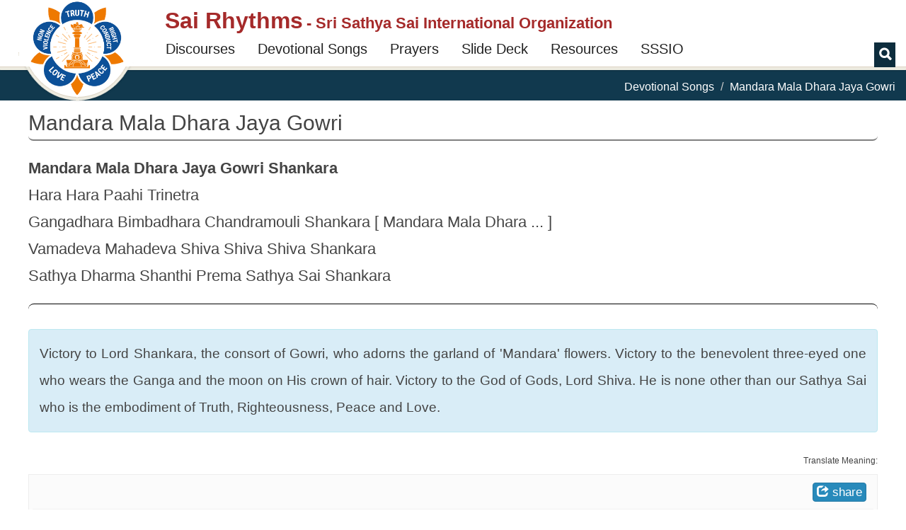

--- FILE ---
content_type: text/html; charset=utf-8
request_url: https://www.google.com/recaptcha/api2/anchor?ar=1&k=6Ld3ceoUAAAAANgVoqvXlgoQa22kwv5WsMslKDGI&co=aHR0cHM6Ly9zYWlyaHl0aG1zLm9yZzo0NDM.&hl=en&v=PoyoqOPhxBO7pBk68S4YbpHZ&theme=light&size=normal&anchor-ms=20000&execute-ms=30000&cb=rgx8d3f7kzta
body_size: 50330
content:
<!DOCTYPE HTML><html dir="ltr" lang="en"><head><meta http-equiv="Content-Type" content="text/html; charset=UTF-8">
<meta http-equiv="X-UA-Compatible" content="IE=edge">
<title>reCAPTCHA</title>
<style type="text/css">
/* cyrillic-ext */
@font-face {
  font-family: 'Roboto';
  font-style: normal;
  font-weight: 400;
  font-stretch: 100%;
  src: url(//fonts.gstatic.com/s/roboto/v48/KFO7CnqEu92Fr1ME7kSn66aGLdTylUAMa3GUBHMdazTgWw.woff2) format('woff2');
  unicode-range: U+0460-052F, U+1C80-1C8A, U+20B4, U+2DE0-2DFF, U+A640-A69F, U+FE2E-FE2F;
}
/* cyrillic */
@font-face {
  font-family: 'Roboto';
  font-style: normal;
  font-weight: 400;
  font-stretch: 100%;
  src: url(//fonts.gstatic.com/s/roboto/v48/KFO7CnqEu92Fr1ME7kSn66aGLdTylUAMa3iUBHMdazTgWw.woff2) format('woff2');
  unicode-range: U+0301, U+0400-045F, U+0490-0491, U+04B0-04B1, U+2116;
}
/* greek-ext */
@font-face {
  font-family: 'Roboto';
  font-style: normal;
  font-weight: 400;
  font-stretch: 100%;
  src: url(//fonts.gstatic.com/s/roboto/v48/KFO7CnqEu92Fr1ME7kSn66aGLdTylUAMa3CUBHMdazTgWw.woff2) format('woff2');
  unicode-range: U+1F00-1FFF;
}
/* greek */
@font-face {
  font-family: 'Roboto';
  font-style: normal;
  font-weight: 400;
  font-stretch: 100%;
  src: url(//fonts.gstatic.com/s/roboto/v48/KFO7CnqEu92Fr1ME7kSn66aGLdTylUAMa3-UBHMdazTgWw.woff2) format('woff2');
  unicode-range: U+0370-0377, U+037A-037F, U+0384-038A, U+038C, U+038E-03A1, U+03A3-03FF;
}
/* math */
@font-face {
  font-family: 'Roboto';
  font-style: normal;
  font-weight: 400;
  font-stretch: 100%;
  src: url(//fonts.gstatic.com/s/roboto/v48/KFO7CnqEu92Fr1ME7kSn66aGLdTylUAMawCUBHMdazTgWw.woff2) format('woff2');
  unicode-range: U+0302-0303, U+0305, U+0307-0308, U+0310, U+0312, U+0315, U+031A, U+0326-0327, U+032C, U+032F-0330, U+0332-0333, U+0338, U+033A, U+0346, U+034D, U+0391-03A1, U+03A3-03A9, U+03B1-03C9, U+03D1, U+03D5-03D6, U+03F0-03F1, U+03F4-03F5, U+2016-2017, U+2034-2038, U+203C, U+2040, U+2043, U+2047, U+2050, U+2057, U+205F, U+2070-2071, U+2074-208E, U+2090-209C, U+20D0-20DC, U+20E1, U+20E5-20EF, U+2100-2112, U+2114-2115, U+2117-2121, U+2123-214F, U+2190, U+2192, U+2194-21AE, U+21B0-21E5, U+21F1-21F2, U+21F4-2211, U+2213-2214, U+2216-22FF, U+2308-230B, U+2310, U+2319, U+231C-2321, U+2336-237A, U+237C, U+2395, U+239B-23B7, U+23D0, U+23DC-23E1, U+2474-2475, U+25AF, U+25B3, U+25B7, U+25BD, U+25C1, U+25CA, U+25CC, U+25FB, U+266D-266F, U+27C0-27FF, U+2900-2AFF, U+2B0E-2B11, U+2B30-2B4C, U+2BFE, U+3030, U+FF5B, U+FF5D, U+1D400-1D7FF, U+1EE00-1EEFF;
}
/* symbols */
@font-face {
  font-family: 'Roboto';
  font-style: normal;
  font-weight: 400;
  font-stretch: 100%;
  src: url(//fonts.gstatic.com/s/roboto/v48/KFO7CnqEu92Fr1ME7kSn66aGLdTylUAMaxKUBHMdazTgWw.woff2) format('woff2');
  unicode-range: U+0001-000C, U+000E-001F, U+007F-009F, U+20DD-20E0, U+20E2-20E4, U+2150-218F, U+2190, U+2192, U+2194-2199, U+21AF, U+21E6-21F0, U+21F3, U+2218-2219, U+2299, U+22C4-22C6, U+2300-243F, U+2440-244A, U+2460-24FF, U+25A0-27BF, U+2800-28FF, U+2921-2922, U+2981, U+29BF, U+29EB, U+2B00-2BFF, U+4DC0-4DFF, U+FFF9-FFFB, U+10140-1018E, U+10190-1019C, U+101A0, U+101D0-101FD, U+102E0-102FB, U+10E60-10E7E, U+1D2C0-1D2D3, U+1D2E0-1D37F, U+1F000-1F0FF, U+1F100-1F1AD, U+1F1E6-1F1FF, U+1F30D-1F30F, U+1F315, U+1F31C, U+1F31E, U+1F320-1F32C, U+1F336, U+1F378, U+1F37D, U+1F382, U+1F393-1F39F, U+1F3A7-1F3A8, U+1F3AC-1F3AF, U+1F3C2, U+1F3C4-1F3C6, U+1F3CA-1F3CE, U+1F3D4-1F3E0, U+1F3ED, U+1F3F1-1F3F3, U+1F3F5-1F3F7, U+1F408, U+1F415, U+1F41F, U+1F426, U+1F43F, U+1F441-1F442, U+1F444, U+1F446-1F449, U+1F44C-1F44E, U+1F453, U+1F46A, U+1F47D, U+1F4A3, U+1F4B0, U+1F4B3, U+1F4B9, U+1F4BB, U+1F4BF, U+1F4C8-1F4CB, U+1F4D6, U+1F4DA, U+1F4DF, U+1F4E3-1F4E6, U+1F4EA-1F4ED, U+1F4F7, U+1F4F9-1F4FB, U+1F4FD-1F4FE, U+1F503, U+1F507-1F50B, U+1F50D, U+1F512-1F513, U+1F53E-1F54A, U+1F54F-1F5FA, U+1F610, U+1F650-1F67F, U+1F687, U+1F68D, U+1F691, U+1F694, U+1F698, U+1F6AD, U+1F6B2, U+1F6B9-1F6BA, U+1F6BC, U+1F6C6-1F6CF, U+1F6D3-1F6D7, U+1F6E0-1F6EA, U+1F6F0-1F6F3, U+1F6F7-1F6FC, U+1F700-1F7FF, U+1F800-1F80B, U+1F810-1F847, U+1F850-1F859, U+1F860-1F887, U+1F890-1F8AD, U+1F8B0-1F8BB, U+1F8C0-1F8C1, U+1F900-1F90B, U+1F93B, U+1F946, U+1F984, U+1F996, U+1F9E9, U+1FA00-1FA6F, U+1FA70-1FA7C, U+1FA80-1FA89, U+1FA8F-1FAC6, U+1FACE-1FADC, U+1FADF-1FAE9, U+1FAF0-1FAF8, U+1FB00-1FBFF;
}
/* vietnamese */
@font-face {
  font-family: 'Roboto';
  font-style: normal;
  font-weight: 400;
  font-stretch: 100%;
  src: url(//fonts.gstatic.com/s/roboto/v48/KFO7CnqEu92Fr1ME7kSn66aGLdTylUAMa3OUBHMdazTgWw.woff2) format('woff2');
  unicode-range: U+0102-0103, U+0110-0111, U+0128-0129, U+0168-0169, U+01A0-01A1, U+01AF-01B0, U+0300-0301, U+0303-0304, U+0308-0309, U+0323, U+0329, U+1EA0-1EF9, U+20AB;
}
/* latin-ext */
@font-face {
  font-family: 'Roboto';
  font-style: normal;
  font-weight: 400;
  font-stretch: 100%;
  src: url(//fonts.gstatic.com/s/roboto/v48/KFO7CnqEu92Fr1ME7kSn66aGLdTylUAMa3KUBHMdazTgWw.woff2) format('woff2');
  unicode-range: U+0100-02BA, U+02BD-02C5, U+02C7-02CC, U+02CE-02D7, U+02DD-02FF, U+0304, U+0308, U+0329, U+1D00-1DBF, U+1E00-1E9F, U+1EF2-1EFF, U+2020, U+20A0-20AB, U+20AD-20C0, U+2113, U+2C60-2C7F, U+A720-A7FF;
}
/* latin */
@font-face {
  font-family: 'Roboto';
  font-style: normal;
  font-weight: 400;
  font-stretch: 100%;
  src: url(//fonts.gstatic.com/s/roboto/v48/KFO7CnqEu92Fr1ME7kSn66aGLdTylUAMa3yUBHMdazQ.woff2) format('woff2');
  unicode-range: U+0000-00FF, U+0131, U+0152-0153, U+02BB-02BC, U+02C6, U+02DA, U+02DC, U+0304, U+0308, U+0329, U+2000-206F, U+20AC, U+2122, U+2191, U+2193, U+2212, U+2215, U+FEFF, U+FFFD;
}
/* cyrillic-ext */
@font-face {
  font-family: 'Roboto';
  font-style: normal;
  font-weight: 500;
  font-stretch: 100%;
  src: url(//fonts.gstatic.com/s/roboto/v48/KFO7CnqEu92Fr1ME7kSn66aGLdTylUAMa3GUBHMdazTgWw.woff2) format('woff2');
  unicode-range: U+0460-052F, U+1C80-1C8A, U+20B4, U+2DE0-2DFF, U+A640-A69F, U+FE2E-FE2F;
}
/* cyrillic */
@font-face {
  font-family: 'Roboto';
  font-style: normal;
  font-weight: 500;
  font-stretch: 100%;
  src: url(//fonts.gstatic.com/s/roboto/v48/KFO7CnqEu92Fr1ME7kSn66aGLdTylUAMa3iUBHMdazTgWw.woff2) format('woff2');
  unicode-range: U+0301, U+0400-045F, U+0490-0491, U+04B0-04B1, U+2116;
}
/* greek-ext */
@font-face {
  font-family: 'Roboto';
  font-style: normal;
  font-weight: 500;
  font-stretch: 100%;
  src: url(//fonts.gstatic.com/s/roboto/v48/KFO7CnqEu92Fr1ME7kSn66aGLdTylUAMa3CUBHMdazTgWw.woff2) format('woff2');
  unicode-range: U+1F00-1FFF;
}
/* greek */
@font-face {
  font-family: 'Roboto';
  font-style: normal;
  font-weight: 500;
  font-stretch: 100%;
  src: url(//fonts.gstatic.com/s/roboto/v48/KFO7CnqEu92Fr1ME7kSn66aGLdTylUAMa3-UBHMdazTgWw.woff2) format('woff2');
  unicode-range: U+0370-0377, U+037A-037F, U+0384-038A, U+038C, U+038E-03A1, U+03A3-03FF;
}
/* math */
@font-face {
  font-family: 'Roboto';
  font-style: normal;
  font-weight: 500;
  font-stretch: 100%;
  src: url(//fonts.gstatic.com/s/roboto/v48/KFO7CnqEu92Fr1ME7kSn66aGLdTylUAMawCUBHMdazTgWw.woff2) format('woff2');
  unicode-range: U+0302-0303, U+0305, U+0307-0308, U+0310, U+0312, U+0315, U+031A, U+0326-0327, U+032C, U+032F-0330, U+0332-0333, U+0338, U+033A, U+0346, U+034D, U+0391-03A1, U+03A3-03A9, U+03B1-03C9, U+03D1, U+03D5-03D6, U+03F0-03F1, U+03F4-03F5, U+2016-2017, U+2034-2038, U+203C, U+2040, U+2043, U+2047, U+2050, U+2057, U+205F, U+2070-2071, U+2074-208E, U+2090-209C, U+20D0-20DC, U+20E1, U+20E5-20EF, U+2100-2112, U+2114-2115, U+2117-2121, U+2123-214F, U+2190, U+2192, U+2194-21AE, U+21B0-21E5, U+21F1-21F2, U+21F4-2211, U+2213-2214, U+2216-22FF, U+2308-230B, U+2310, U+2319, U+231C-2321, U+2336-237A, U+237C, U+2395, U+239B-23B7, U+23D0, U+23DC-23E1, U+2474-2475, U+25AF, U+25B3, U+25B7, U+25BD, U+25C1, U+25CA, U+25CC, U+25FB, U+266D-266F, U+27C0-27FF, U+2900-2AFF, U+2B0E-2B11, U+2B30-2B4C, U+2BFE, U+3030, U+FF5B, U+FF5D, U+1D400-1D7FF, U+1EE00-1EEFF;
}
/* symbols */
@font-face {
  font-family: 'Roboto';
  font-style: normal;
  font-weight: 500;
  font-stretch: 100%;
  src: url(//fonts.gstatic.com/s/roboto/v48/KFO7CnqEu92Fr1ME7kSn66aGLdTylUAMaxKUBHMdazTgWw.woff2) format('woff2');
  unicode-range: U+0001-000C, U+000E-001F, U+007F-009F, U+20DD-20E0, U+20E2-20E4, U+2150-218F, U+2190, U+2192, U+2194-2199, U+21AF, U+21E6-21F0, U+21F3, U+2218-2219, U+2299, U+22C4-22C6, U+2300-243F, U+2440-244A, U+2460-24FF, U+25A0-27BF, U+2800-28FF, U+2921-2922, U+2981, U+29BF, U+29EB, U+2B00-2BFF, U+4DC0-4DFF, U+FFF9-FFFB, U+10140-1018E, U+10190-1019C, U+101A0, U+101D0-101FD, U+102E0-102FB, U+10E60-10E7E, U+1D2C0-1D2D3, U+1D2E0-1D37F, U+1F000-1F0FF, U+1F100-1F1AD, U+1F1E6-1F1FF, U+1F30D-1F30F, U+1F315, U+1F31C, U+1F31E, U+1F320-1F32C, U+1F336, U+1F378, U+1F37D, U+1F382, U+1F393-1F39F, U+1F3A7-1F3A8, U+1F3AC-1F3AF, U+1F3C2, U+1F3C4-1F3C6, U+1F3CA-1F3CE, U+1F3D4-1F3E0, U+1F3ED, U+1F3F1-1F3F3, U+1F3F5-1F3F7, U+1F408, U+1F415, U+1F41F, U+1F426, U+1F43F, U+1F441-1F442, U+1F444, U+1F446-1F449, U+1F44C-1F44E, U+1F453, U+1F46A, U+1F47D, U+1F4A3, U+1F4B0, U+1F4B3, U+1F4B9, U+1F4BB, U+1F4BF, U+1F4C8-1F4CB, U+1F4D6, U+1F4DA, U+1F4DF, U+1F4E3-1F4E6, U+1F4EA-1F4ED, U+1F4F7, U+1F4F9-1F4FB, U+1F4FD-1F4FE, U+1F503, U+1F507-1F50B, U+1F50D, U+1F512-1F513, U+1F53E-1F54A, U+1F54F-1F5FA, U+1F610, U+1F650-1F67F, U+1F687, U+1F68D, U+1F691, U+1F694, U+1F698, U+1F6AD, U+1F6B2, U+1F6B9-1F6BA, U+1F6BC, U+1F6C6-1F6CF, U+1F6D3-1F6D7, U+1F6E0-1F6EA, U+1F6F0-1F6F3, U+1F6F7-1F6FC, U+1F700-1F7FF, U+1F800-1F80B, U+1F810-1F847, U+1F850-1F859, U+1F860-1F887, U+1F890-1F8AD, U+1F8B0-1F8BB, U+1F8C0-1F8C1, U+1F900-1F90B, U+1F93B, U+1F946, U+1F984, U+1F996, U+1F9E9, U+1FA00-1FA6F, U+1FA70-1FA7C, U+1FA80-1FA89, U+1FA8F-1FAC6, U+1FACE-1FADC, U+1FADF-1FAE9, U+1FAF0-1FAF8, U+1FB00-1FBFF;
}
/* vietnamese */
@font-face {
  font-family: 'Roboto';
  font-style: normal;
  font-weight: 500;
  font-stretch: 100%;
  src: url(//fonts.gstatic.com/s/roboto/v48/KFO7CnqEu92Fr1ME7kSn66aGLdTylUAMa3OUBHMdazTgWw.woff2) format('woff2');
  unicode-range: U+0102-0103, U+0110-0111, U+0128-0129, U+0168-0169, U+01A0-01A1, U+01AF-01B0, U+0300-0301, U+0303-0304, U+0308-0309, U+0323, U+0329, U+1EA0-1EF9, U+20AB;
}
/* latin-ext */
@font-face {
  font-family: 'Roboto';
  font-style: normal;
  font-weight: 500;
  font-stretch: 100%;
  src: url(//fonts.gstatic.com/s/roboto/v48/KFO7CnqEu92Fr1ME7kSn66aGLdTylUAMa3KUBHMdazTgWw.woff2) format('woff2');
  unicode-range: U+0100-02BA, U+02BD-02C5, U+02C7-02CC, U+02CE-02D7, U+02DD-02FF, U+0304, U+0308, U+0329, U+1D00-1DBF, U+1E00-1E9F, U+1EF2-1EFF, U+2020, U+20A0-20AB, U+20AD-20C0, U+2113, U+2C60-2C7F, U+A720-A7FF;
}
/* latin */
@font-face {
  font-family: 'Roboto';
  font-style: normal;
  font-weight: 500;
  font-stretch: 100%;
  src: url(//fonts.gstatic.com/s/roboto/v48/KFO7CnqEu92Fr1ME7kSn66aGLdTylUAMa3yUBHMdazQ.woff2) format('woff2');
  unicode-range: U+0000-00FF, U+0131, U+0152-0153, U+02BB-02BC, U+02C6, U+02DA, U+02DC, U+0304, U+0308, U+0329, U+2000-206F, U+20AC, U+2122, U+2191, U+2193, U+2212, U+2215, U+FEFF, U+FFFD;
}
/* cyrillic-ext */
@font-face {
  font-family: 'Roboto';
  font-style: normal;
  font-weight: 900;
  font-stretch: 100%;
  src: url(//fonts.gstatic.com/s/roboto/v48/KFO7CnqEu92Fr1ME7kSn66aGLdTylUAMa3GUBHMdazTgWw.woff2) format('woff2');
  unicode-range: U+0460-052F, U+1C80-1C8A, U+20B4, U+2DE0-2DFF, U+A640-A69F, U+FE2E-FE2F;
}
/* cyrillic */
@font-face {
  font-family: 'Roboto';
  font-style: normal;
  font-weight: 900;
  font-stretch: 100%;
  src: url(//fonts.gstatic.com/s/roboto/v48/KFO7CnqEu92Fr1ME7kSn66aGLdTylUAMa3iUBHMdazTgWw.woff2) format('woff2');
  unicode-range: U+0301, U+0400-045F, U+0490-0491, U+04B0-04B1, U+2116;
}
/* greek-ext */
@font-face {
  font-family: 'Roboto';
  font-style: normal;
  font-weight: 900;
  font-stretch: 100%;
  src: url(//fonts.gstatic.com/s/roboto/v48/KFO7CnqEu92Fr1ME7kSn66aGLdTylUAMa3CUBHMdazTgWw.woff2) format('woff2');
  unicode-range: U+1F00-1FFF;
}
/* greek */
@font-face {
  font-family: 'Roboto';
  font-style: normal;
  font-weight: 900;
  font-stretch: 100%;
  src: url(//fonts.gstatic.com/s/roboto/v48/KFO7CnqEu92Fr1ME7kSn66aGLdTylUAMa3-UBHMdazTgWw.woff2) format('woff2');
  unicode-range: U+0370-0377, U+037A-037F, U+0384-038A, U+038C, U+038E-03A1, U+03A3-03FF;
}
/* math */
@font-face {
  font-family: 'Roboto';
  font-style: normal;
  font-weight: 900;
  font-stretch: 100%;
  src: url(//fonts.gstatic.com/s/roboto/v48/KFO7CnqEu92Fr1ME7kSn66aGLdTylUAMawCUBHMdazTgWw.woff2) format('woff2');
  unicode-range: U+0302-0303, U+0305, U+0307-0308, U+0310, U+0312, U+0315, U+031A, U+0326-0327, U+032C, U+032F-0330, U+0332-0333, U+0338, U+033A, U+0346, U+034D, U+0391-03A1, U+03A3-03A9, U+03B1-03C9, U+03D1, U+03D5-03D6, U+03F0-03F1, U+03F4-03F5, U+2016-2017, U+2034-2038, U+203C, U+2040, U+2043, U+2047, U+2050, U+2057, U+205F, U+2070-2071, U+2074-208E, U+2090-209C, U+20D0-20DC, U+20E1, U+20E5-20EF, U+2100-2112, U+2114-2115, U+2117-2121, U+2123-214F, U+2190, U+2192, U+2194-21AE, U+21B0-21E5, U+21F1-21F2, U+21F4-2211, U+2213-2214, U+2216-22FF, U+2308-230B, U+2310, U+2319, U+231C-2321, U+2336-237A, U+237C, U+2395, U+239B-23B7, U+23D0, U+23DC-23E1, U+2474-2475, U+25AF, U+25B3, U+25B7, U+25BD, U+25C1, U+25CA, U+25CC, U+25FB, U+266D-266F, U+27C0-27FF, U+2900-2AFF, U+2B0E-2B11, U+2B30-2B4C, U+2BFE, U+3030, U+FF5B, U+FF5D, U+1D400-1D7FF, U+1EE00-1EEFF;
}
/* symbols */
@font-face {
  font-family: 'Roboto';
  font-style: normal;
  font-weight: 900;
  font-stretch: 100%;
  src: url(//fonts.gstatic.com/s/roboto/v48/KFO7CnqEu92Fr1ME7kSn66aGLdTylUAMaxKUBHMdazTgWw.woff2) format('woff2');
  unicode-range: U+0001-000C, U+000E-001F, U+007F-009F, U+20DD-20E0, U+20E2-20E4, U+2150-218F, U+2190, U+2192, U+2194-2199, U+21AF, U+21E6-21F0, U+21F3, U+2218-2219, U+2299, U+22C4-22C6, U+2300-243F, U+2440-244A, U+2460-24FF, U+25A0-27BF, U+2800-28FF, U+2921-2922, U+2981, U+29BF, U+29EB, U+2B00-2BFF, U+4DC0-4DFF, U+FFF9-FFFB, U+10140-1018E, U+10190-1019C, U+101A0, U+101D0-101FD, U+102E0-102FB, U+10E60-10E7E, U+1D2C0-1D2D3, U+1D2E0-1D37F, U+1F000-1F0FF, U+1F100-1F1AD, U+1F1E6-1F1FF, U+1F30D-1F30F, U+1F315, U+1F31C, U+1F31E, U+1F320-1F32C, U+1F336, U+1F378, U+1F37D, U+1F382, U+1F393-1F39F, U+1F3A7-1F3A8, U+1F3AC-1F3AF, U+1F3C2, U+1F3C4-1F3C6, U+1F3CA-1F3CE, U+1F3D4-1F3E0, U+1F3ED, U+1F3F1-1F3F3, U+1F3F5-1F3F7, U+1F408, U+1F415, U+1F41F, U+1F426, U+1F43F, U+1F441-1F442, U+1F444, U+1F446-1F449, U+1F44C-1F44E, U+1F453, U+1F46A, U+1F47D, U+1F4A3, U+1F4B0, U+1F4B3, U+1F4B9, U+1F4BB, U+1F4BF, U+1F4C8-1F4CB, U+1F4D6, U+1F4DA, U+1F4DF, U+1F4E3-1F4E6, U+1F4EA-1F4ED, U+1F4F7, U+1F4F9-1F4FB, U+1F4FD-1F4FE, U+1F503, U+1F507-1F50B, U+1F50D, U+1F512-1F513, U+1F53E-1F54A, U+1F54F-1F5FA, U+1F610, U+1F650-1F67F, U+1F687, U+1F68D, U+1F691, U+1F694, U+1F698, U+1F6AD, U+1F6B2, U+1F6B9-1F6BA, U+1F6BC, U+1F6C6-1F6CF, U+1F6D3-1F6D7, U+1F6E0-1F6EA, U+1F6F0-1F6F3, U+1F6F7-1F6FC, U+1F700-1F7FF, U+1F800-1F80B, U+1F810-1F847, U+1F850-1F859, U+1F860-1F887, U+1F890-1F8AD, U+1F8B0-1F8BB, U+1F8C0-1F8C1, U+1F900-1F90B, U+1F93B, U+1F946, U+1F984, U+1F996, U+1F9E9, U+1FA00-1FA6F, U+1FA70-1FA7C, U+1FA80-1FA89, U+1FA8F-1FAC6, U+1FACE-1FADC, U+1FADF-1FAE9, U+1FAF0-1FAF8, U+1FB00-1FBFF;
}
/* vietnamese */
@font-face {
  font-family: 'Roboto';
  font-style: normal;
  font-weight: 900;
  font-stretch: 100%;
  src: url(//fonts.gstatic.com/s/roboto/v48/KFO7CnqEu92Fr1ME7kSn66aGLdTylUAMa3OUBHMdazTgWw.woff2) format('woff2');
  unicode-range: U+0102-0103, U+0110-0111, U+0128-0129, U+0168-0169, U+01A0-01A1, U+01AF-01B0, U+0300-0301, U+0303-0304, U+0308-0309, U+0323, U+0329, U+1EA0-1EF9, U+20AB;
}
/* latin-ext */
@font-face {
  font-family: 'Roboto';
  font-style: normal;
  font-weight: 900;
  font-stretch: 100%;
  src: url(//fonts.gstatic.com/s/roboto/v48/KFO7CnqEu92Fr1ME7kSn66aGLdTylUAMa3KUBHMdazTgWw.woff2) format('woff2');
  unicode-range: U+0100-02BA, U+02BD-02C5, U+02C7-02CC, U+02CE-02D7, U+02DD-02FF, U+0304, U+0308, U+0329, U+1D00-1DBF, U+1E00-1E9F, U+1EF2-1EFF, U+2020, U+20A0-20AB, U+20AD-20C0, U+2113, U+2C60-2C7F, U+A720-A7FF;
}
/* latin */
@font-face {
  font-family: 'Roboto';
  font-style: normal;
  font-weight: 900;
  font-stretch: 100%;
  src: url(//fonts.gstatic.com/s/roboto/v48/KFO7CnqEu92Fr1ME7kSn66aGLdTylUAMa3yUBHMdazQ.woff2) format('woff2');
  unicode-range: U+0000-00FF, U+0131, U+0152-0153, U+02BB-02BC, U+02C6, U+02DA, U+02DC, U+0304, U+0308, U+0329, U+2000-206F, U+20AC, U+2122, U+2191, U+2193, U+2212, U+2215, U+FEFF, U+FFFD;
}

</style>
<link rel="stylesheet" type="text/css" href="https://www.gstatic.com/recaptcha/releases/PoyoqOPhxBO7pBk68S4YbpHZ/styles__ltr.css">
<script nonce="y8yX4WHS69ZGUzrdur9zkw" type="text/javascript">window['__recaptcha_api'] = 'https://www.google.com/recaptcha/api2/';</script>
<script type="text/javascript" src="https://www.gstatic.com/recaptcha/releases/PoyoqOPhxBO7pBk68S4YbpHZ/recaptcha__en.js" nonce="y8yX4WHS69ZGUzrdur9zkw">
      
    </script></head>
<body><div id="rc-anchor-alert" class="rc-anchor-alert"></div>
<input type="hidden" id="recaptcha-token" value="[base64]">
<script type="text/javascript" nonce="y8yX4WHS69ZGUzrdur9zkw">
      recaptcha.anchor.Main.init("[\x22ainput\x22,[\x22bgdata\x22,\x22\x22,\[base64]/[base64]/[base64]/KE4oMTI0LHYsdi5HKSxMWihsLHYpKTpOKDEyNCx2LGwpLFYpLHYpLFQpKSxGKDE3MSx2KX0scjc9ZnVuY3Rpb24obCl7cmV0dXJuIGx9LEM9ZnVuY3Rpb24obCxWLHYpe04odixsLFYpLFZbYWtdPTI3OTZ9LG49ZnVuY3Rpb24obCxWKXtWLlg9KChWLlg/[base64]/[base64]/[base64]/[base64]/[base64]/[base64]/[base64]/[base64]/[base64]/[base64]/[base64]\\u003d\x22,\[base64]\\u003d\x22,\x22w6A5LcOhTW8RwoXCgMKjw7pJwollwqfCm8K8UcO/[base64]/CtHPCisKdw7fDmMKNOFzDvn/ClWnDvsK8EsO6bFpIQmEJwofChglfw67DkMOofcOhw4jDiFdsw4F9bcK3wpMAIjxoATLCq1jCi11jfcOZw7Z0fsO0wp4gfzbCjWM0w47DusKGG8KHS8KZDcOtwobCicKBw7VQwpB/c8OveHLDr1Nkw5vDmS/DogIyw5wJL8Ojwo9swo/DvcO6wq5WawYGwpvCusOeY1fCicKXT8K0w5giw5IzN8OaFcOwIsKww6wWfMO2AA3CpGMPeX47w5TDnV4dwqrDhMKuc8KFeMOJwrXDsMOeH23Dm8OQEmc5w6/CssO2PcKhCW/DgMKgdTPCr8KlwoJ9w4JmwrvDn8KDeFNpJMOdaEHCtExVHcKRIyrCs8KGwoFIez3CoH/CqnbCnz7Dqj4dw5BEw4XCi2rCvQJmeMOAcx4Zw73CpMK9IEzClgPCm8OMw7A4wrUPw7ojQhbClALCtMKdw6JzwqM6ZVY2w5ASCMOxU8O5a8OCwrBgw7/DkzEww6zDgcKxSBLCpcK2w7RKwprCjsK1A8OwQFfCnQ3DgjHChWXCqRDDs3BWwrpswpPDpcOvw5YawrU3GsO8Fzthw4fCscO+w4LDrnJFw7EPw5zCpsOtw7lvZ2jCmMKNWcOmw6U8w6bCqcKnCsK/[base64]/[base64]/Ct0pMMMOEaA0KIwAyw74tEsKmwoTDjzQZEVRrIsOOwoEuwqo0wrfCkMOrw64OcsOTRcOdG3bDr8OVw71aTMKXBC1LRsKADQHDpxghw5EeZsO/OsOEwrx/SBIjfMK6CDLDoB0rf3DCvFXCnxNBbcK6w5jCncKZUhI1wrcFwpBgw5R/[base64]/Dh8KSwp7CqhnDgcOAVsOqw6c8wqrDj8KUwojCmsKidsKfXGBRVMK4MiTDghTDuMKDEcO9wqbDssOMAQETwq/[base64]/w5fCgTkwwqTDpDTCrcKBwqkEYR7CuMK7Ly3DpcOZV0XCpiHCoHBjW8Kqw4nDlcKLwoV/PsKMY8KTwqs9w4rCpG1zf8OvesOHcC0aw5fDi1hmwqU7LMKedMONNWTDnHcFEsOgwq7CtBnChcOFb8OFT0kbO3oqw41TAhTDiE4Rw6DDpUnCsXNuNQPDjCrDhMOvw7sfw7DDgsKDAcONbglCcsONwqAGJG/DrcKfAcOQwoHCogdjIcOmw5kWW8Kdw5A0XiN7wp9hw5zDhWx9fsOBw5DDlMO9EcKAw7tEwoZCwpxSw5VUEgktwqLCq8O3eAnCjToVfsOLOMOJEsK3w7IiKhLDr8Oaw6rCiMKMw57DqgDDoz3DrxHDmkTChCDCq8O4wqfDjEDCt09jT8KVwoDCgjTChm/DgGsOw4UuwrnDi8K0w4HDgSkEb8OAw4jCm8K5c8Odwq/DsMKqw6LCvRp/w6Vnwokww5tywqPCiDNGw69ZLnbDocOuIRjDlkLDkMO1EsOgw5p1w6w0AcOcwp/DqsODIUjClhIQJgnDpzR8wpIQw67DnXYhLmLCrXYiJsKBZn5Jw7tyESxawqfDl8KgLhV5wqlEwpsRw793ZMK0XsOZw4bDn8KcwpbCg8OVw4dlwrnCoTt2wq/DkxnCmcKKeB3CtHTCr8OAIMOyeBw7w6pXw5IVdjDClTpew5s3w4l6WVAQUMK+CMOYasOAGsKmw4oxw4/CnMOnDEzCiiBBwpANIsKJw7XDsHlOfmnDkDnDiGdXw6jCozoHQ8O3ZxzCrG/Cijp0RxXDgMOKw6p/VcKwY8KCwqdlw7s7wrgjBEd0wqDDkMKdwrjCkixnwp3DsWkqHBlaB8O+wo/CojrCjmgQwqDDtTMxa2IIFsOhGFHCj8OEwp/[base64]/ClcKww6lpbSvDuMOHAsO+QGbDuMKMw53ChGw1wonDl3obwqzClQUIwr3CtsKNwoZWwqFGwrXDq8KZGcODwpnDgnR8wpU/w6x3w4bCqcO+w6MLw4wwLcOON3/DtU/DmsO2w5g4w50dwqcWwooOfFkAUMKVR8K7w4Y3HhzCtCnDu8OLEHUtIMOtAnZnwpg0wr/[base64]/[base64]/[base64]/Dkh9RCD8IVsKcw43DncOnIcKSw71MwrwZDSgfwpzCu3Baw7jCqyppw5nCsU9dw7MOw5TDsVYQwp8twrfCjsKhSi/DjjxVOsObScKjw57CqMOuVC06GsOHw7jCjj3Dg8K4w63DlsOcJMKpERBHTD4hwp3Cl1dAwpzDrcKQwoM5wpEtw6LChBvCrcO3QMK1wpF+Ri8lDcKvwqsJwoLDt8O1w5M7UcK/JcOdGWrCs8K4wq/[base64]/[base64]/DqsOTw4nDjHAZQMO3wq9MZGECworCl8OhwqHDpMO6w6bChMKkw5fDsMKjSSlFwrbCiCldDRPDhMOoI8O7wp3DscOfw6FEw6DCuMKpw7nCo8KQHSDCoTdwwoHCk0XCvXPDn8OMw6UKZ8KkeMK5CnrCtAdMw4/CuMOEwpxOw6XDtcK2wqPDt0MyBsOKw7jCt8KQw5BZd8ONcVfCgsOMAyzDk8KIW8Kef39nRlMCw4xvf35ydMOPWMKLw4PCqMKOw7gLdsKVVMKeEDxLMsKtw5PDrwbDp1/CqCvCpXdsRsKvecOMwoBgw5MmwpNsPjrCusKzdgfDiMKtesK4w7Niw6x8G8Ksw4TCs8OewqDDvyPDo8KKw4TCk8KmUlrDq347bcKQw4vDqMOuw4NXVltkJxDCrXp7wp3CnVM6woLCn8OHw4fCkcOhwoDDsE/DlcOYw7DDo27CsVjCo8KMCz9UwqJiVkrCjcOIw7PCm3/DqlrDksOjExJtwrgOw7g3bn0WaVZ5QyMEVsKnEcO+IsKZwqbCgTzCkcOuw7cFVDFzfVPCtlc9wqfCj8K2w6fCtXdTw5fDvQhZwpfCn19SwqYMT8KIwrdvGMKWw6gSYxkUw4nDlGh3C0cCf8KNw4RjQAYCHcKACxjDkMKzT3/CqcKHWMOvHlnDicKqw5t2B8K3w4hrwpjDgFVmw7rCtWDClXHDgsKMwoTCgnNMV8Oaw6oEZDnClsKDEkwZw7wICcOvSiREbsOnwoAveMKZw5vDjHPDtMK5wp82w50lKMOOw6h/eVkVAEJXw7ZhTk3DpCMDw6jDlcOUTnoTMcKqWMKLSQN/wrfCt0phEEp2W8KEw6rDlzIWw7Rgw7FlAWnDuVfCtsKqAcKhwpzCgMKDwpfDgsOOOS/CtcKrYwnCnMKrwotmwpHClMKTwoZwUMODwptNwrsAwp7DiCU0w6J0Y8KxwogXN8O4w7/CrMKHw4sZwqfDisOjTsKCw4lwwo/[base64]/Dtmwgc8O6wrjCjsOTw4HDusOfw4Fpw7HDpcKmwopQw7/Co8Oxw4TClcOJQTAbwp/CicOZw6nDhSIPFixCw77DhcOcRG/Dhn/[base64]/ClRzCvcOcw5cKwpkfw6LDkx0bC8Krw6/[base64]/DjXVnw4Yhwp8uw4zDjcOmwrHDksKmw4Q+NMKQw4zClDrCgMOhUUfCt1zCtMO6Ay7CmMKgeF/CvsOswrUZUzwFwonDmDMFU8OXCsOvwqXCn2DCj8KeV8KxwpfCmjgkNyfCt1/CuMKkwrdFwr/[base64]/cMKWOyBnwo4OwrFQDRLDpwUmw74Bw7lYw5HCjlPCqEhGw5HDkS8PIE/CpHJjwoHCgHPDhGPDlsKqQkg6w4vCn17ClhHDucO2w7zCjMKFw6xcwppfOWHDhktYw5PCu8KDBMKUwq/CtMKrwpcpBcKCPMKOwq1Yw6cJThcFaTvDtsOEw7vDkwTCo2TDkw7DtkE+eHEYcEXCmcO5d2QEwrbCosKCwrRLeMOZwoZkFSLCjHpxw5zDhcOnwqPDgAhcPiLCjl4mwpIBCcKfwq/[base64]/DowZCwq/[base64]/DklZWclbCmMKuwo/Ct0Few5Asw6fClFp7woXCuFTDosOmw4ZWw7vDj8ODwosnVcOdC8ObwovDvcK9wrM3C34ywolpw6XCqSzCjTAUWyELN1DCocKIUcOnw7l+FcOpbMKUUBFResO+chgFwoV6w4gdYMOpC8O/[base64]/[base64]/Dg8KJw7PDiBvDnX/Cn8O8D8KFw6U1UTN2wrocETECw5bCk8K8w6nDkcKawrTDhcKGwol9S8OVw6bCi8OQw54xQy3Ds2QUGVg3w6sEw4Z/[base64]/wpbCm8OaVgnCncKpe8OUw7BdwqTCu8KAwoh0M8KhT8KPw6EFw63CisO7QWDDg8KVw4DDj00GwrEzScKfwqpPcijDm8KISRxfw4TCtHBbwp7DuX7CrBHDgDzCsSR3wqDCuMKjwp/CqcKAwqYvWMOLS8OQTcK9Gk7CoMOkOip9wpHDlGRmw7srLzteEmciw4fCosOBwpXDgcKzwpJ0w5owSTkXwqhcdTXCu8Ocw43DpcK+w57DsA3CtH42woPCusOeHsOANiXDl2/DrUnCiMKCXjAnSk7Cv3PDssKJwrZubghKw7jDnxgYaUXCjUbDhxIncyPCosKOCcOzRDpSwpJ3OcKCw6M4eiAyYcOHw5TCvMKPKDJRw6jDmMKTPgAhVcO1DsKVfzjCiVAswpHDjMObwpUAEjHDoMKuK8KSQCfCiR/DlsOpRBBgRAfCnsKfw6sPwoJSZMK+D8Ouw7vClMKtQRgUwrZ3L8OpJsKSwq7Du0pabMKrwoVmRx8JUsKEw5nDhlbCkcKVw7/DhMOuw7nDuMKhd8KQaj0eYH3DsMKhw50QFcObw7bCpVDCnsOiw6PCoMKOw7DDkMKfw7HDr8KLwosJwpZDwpHCj8KnV2rDsMKECS9iw58mXTk1w5jDg1XCiGTDkMO/[base64]/CnSxtP8K0RMOgLgfDkETCvsOSwpPDjsK7wr7Dj8OtN3FewpopRAxMaMOmZgjCp8O5T8KqTcOYw5vChHTCmiQQw4dpw5x0wqLDq0J7EcOMworDkFZFw41gE8KswrrChsOvw7VxOsKpPQxMwqDDpcK/[base64]/wrBhPRDCjXYdw4vDggLCqcOtwqk1DVfCgD1CwoNGw60JacOPa8K/wpwfw6J4w4l4wrhRR2DDogXCrwHDgAZnw4PDt8OqYcOAw47CgMKhwrDDicKvwpzDh8Kdw5LDlMOMNEFRf0hcwqzCsk1kesKtNsO8IMKzwqQOwrrDjX15wokuwq5LwrZAT203w7RUX3gdMcK3AMO0E0Utw4XDqsOWw7zDhhIMVMOgfTvCtMOWScOEbk/DucOrwpg8F8ONQcKAw7Q0YcOyU8K2wqsaw59Fw7TDucO+woXCmR3CrMKvwpdcdMK5FsKvTMK/aGXDtMO0Ty9OXgUlw6NmwqvDtcKhwoQBwp/DikV3w5rCr8KDwpPDr8O/w6PCn8OxB8KqLMKacX4GC8OXFMKKLsKvwqYpwrYhEXw3X8OHw5AZIsK1w7nDs8O3wqYLMDDDpMOQIMO3w7/[base64]/CrcOxMAnCpcKWcE8Aw4Qaw5LDpE3Dn1PDlsKUw7QQFFzDsXHDoMKiY8OuUsOqS8OtTy7DiSB2wrd3WsOvPzRAZSRnwojCocKWCk7DhsObw6XDjsOgBFw3cS/[base64]/[base64]/[base64]/DgULDtSwiw7LCrHbDmMOtRMKawqxswrfDpsKYw6o+wqXCl8KZw69dw5dYwo/DlsOfw5rCgj3DmkjDn8O5dWTDj8KoIsOVwoLCvn7DtMKAwpdzcsKfw6ENBcOMdMKhwrg7LMKPw53Ci8OwQhTCj0nDsRwQwrsVc3NdKV7DmV3Cv8O6K39Qw4UOwpUow4XDn8OgwooCAsKowqlvwrIKw6rCmhHDlS7CtMK2wr/CrAzCqsO/w43Coy3Cn8KwecOnACjCoxjCtwfDtMOgInZ/wrXDjsKpw4p4YFBlwqPDrSTDmMKXX2fCn8OEw7LDpcKqw67Co8KNwo06wp3Ds23CtCvCjXTDk8KeazbDtsKVWcKtZMO4Tglow5LClXPDow0Pw7HCk8O2wodZPMKiL3FyIMKvw7McwpLCtMOuLMKiURRHwqHDlTLDklondDbDksOdwrU/w65Jwr3CpE3Ct8O7R8OkwroAFMO7BcK2w5DDpWowfsO4EErCijLCtjpwacKxw7HDnEpxRcKGw7pmEMOwekbCoMKsNMKGXsOEKnvCu8KiSMK/EHUJO1rDtsOWfMKAwpd7UHF4w6leXsOjw5DCtsK1JsKIwoBlRWnCqFbDgF1/EsKEFsKOwpbCtSnCtcKSGcO4W1vCg8OhWmY2PGPCnxXCicOGw5PDhRDDr2o4w5pZRTgGUVV0J8OoworDmEvDlGbDv8OZw7Ivwrhawrg7SMO1QsOTw7xNIz02YlHDsUsxZcOywqJdwqjCscONCMKJw4HCt8OiwpHDlsObPsKAw65+ZMOewp/[base64]/CgEEbwqA7HcKBAcO/w7zCgsO5wrhbBMKpwo40I8K9VSR+w5PCocOBwrXDkSgbQkl2b8KxwpjDqhpMw6Yxf8ODwolXE8KEw5nDv0pIwqZMwpZRw507wpnCshzClsK2HFjCh2vDkMKCDx/Cp8OtbDvCgsKxYRtTwozClGbDlMODc8KtQRPCo8K0w6HDqcKAw5/DkXIgXk53eMKqRndUwqRuYcOawrdwLnpLw63CuAMtGTx7w5zDusO/XMOSw7BPw7tYwoA7wpvDgHE6FA5vFSh0HTHDucOARTcpBlzDu2jDsxrDm8OMAFxVMngoY8KqwrjDg0QOBR43wpHCocOgPsOXw48HasKhEwYSEX3CicKMKg7CqRdpFMKmw5TCu8KOEcKbC8OjFxrDoMOywq/DhhnDnmVlYsKPwo7Dn8Oxw45pw6gBw6vCgGDDsBBRH8OrwqXCqcOVHRhsK8KVw6pvw7fDiW/Cl8O6RWEWwok3woliZcK4YDoTb8OiW8OPw73Cuy0wwpBBwqDDgkESwow9w6XDosK4f8KDw53CsDQzw6tTagMOw67CusKgw4PDjMKRDEbDhk3Cq8KtXgAeEnfDqMK2AsOQDBV6K1k8KWHCpcOLNlMeLG11wqTDrQ/[base64]/ccO5wqo6QXo4OMOQeMO+woHDvMK/w4/DnMKww4ZKwpPCisOCOsOIU8ONaBvDt8Ofwr8SwqsXwp8dWxvCtjzCrXVMLMKfDnbDrMOXL8K3HSvCgcOPNsK6XkbCscOKQyzDihLDrsOCGMKdKhHDpcOFfXEWLXtzAsKVJDUYwrlLecKbwr12w5bCtCM2wq/ClsOTwoPDqsKWPcK4Whw5IkkjcT/DgsOhPW1vAsKgRmfCr8KUw6XCtmoPwr/[base64]/[base64]/[base64]/[base64]/DqDpGFyfCkMOiScOSw4bClcOkwpcIG1PDhsKLw7bDjMKRJsKyFWnDr0NAw6Fxw6LCrMKQwpvCosKxUcK+w6xTwpQhwpLDpMOhOGF3ZihTwoBJw5sawr/CicOfw6DDtSLCvXfDh8KVUSTCisKOXcKUZMKUQcKeSi7Dp8OOwqAUwrbCpG1HNyTCp8KIw5ZpfcK1a0bCnVjCtCJ2woUhRClDwrJpV8OLGEjCowzClcODw5tYwrMDw5DCr13DtMKowpxBwqZNwq9PwpQ/ZyXCusKPw543QcKdcMO/wpl1dS9VKjAtAMK+w70UwoHDt3EQwp/[base64]/TDwtwrccZy0cw64KGcOsBxkDwrPDucKlwpURC8OIIcKlwoTCiMKDwo0iwqTDgMO/KcKEwonDm3/CtywbL8OAERHCjmfCu0YjZl7CkcKVw685w6BRWMO0YzXCmcODw4HDksOuZXzDtMOQwpxtwpB+Nmt2BcOHUghLwoLCiMOTbA4caH4GA8KwbMOYLQjCjDJqQsO4HsOEaH0Ywr/DoMKTQcKAw5pmaB3CuGFHWBnDhMONw73CvQbDmRzCoEnCsMOJSCNIS8ORQ3pLw448wofCmMK9DcOGP8O4BiVmwoDCm1swJcK8w7rClMKmOMK3w53ClMOMZWldFcOIEcKBwpnDpn7CksKpaTTDr8OGZWPCm8KYUipuwpx/woZ9woHCgl/[base64]/[base64]/Cg0FUw4LDvHTCnsOQPlcbXMOcwoPDnD5NZR7DvcOKEcKbwr3Dt3HDp8O1GcOxLUcSYcO3VMOWYgwuZsO6N8KawpfDnsOfwoPCuBUbw4Z/[base64]/DtsOhQglWw6HDuxzDuRvCmy5kOk9/CUfDqsOnEi8NwpbCjnLChGjCvcK/wqLDjcKwfzTDj1bCsDYyEFPDtgHDhz7Dv8K1JwnDtsO3w73CpHAow7thw4rDkQ/CtcKWNMOQw7rDhMO1wovChANPw7TDhjBjw7rCs8Oewo/CuXJOwrjCoVPCvMKqC8KKwrjCvQs1w759ZErCscKFwrwgwr16HUFjw67DnGlUwpJewrfDjyQoBBZPw6c+wpjCkFsww41Ow4/DkkbDgMO4OsORw4HClsKpWcO0wqshW8KhwpQ+woE2w53DqMOvKnECwrfCv8OHwqtPw6LCrSnCg8KOGgzCnwU/[base64]/[base64]/CmDDDnMKvw4XCt8OnccO6w6MzGsOOa8OTwpPCtE7CsT55ZcKIwpsSL3tvZj0ENsKeHXLDrcOewoQiwoUOw6djLhPDrR3Co8OfwovCqV4Yw6/Crnx0w5PDmQnDiQh9EDjDi8KGw53CsMK5wrh5w7HDjwvCgsOkw7fCrljCshXCjsOBQQlhOsOzwp5Dwo/DmkNUw7lLwqluH8Ovw4YUdwbCq8KTwoFnwo5UR8OaFMKxwqsXwrkAw6V5w6vCtiLDo8OSC1bDnSNIw5bDt8Opw5VGIhLDjsK4w6VSw5RVZiLDnUpaw4HCi1BYwqsVw7zCg0zDosKiLkI6wrUlw7k/b8Otwo9Cw7zDj8OxPQ0ALEwkR3UIUj/[base64]/T0skS11KY0rCoS3DuFnCj8K9wp3CsTPDksO2SsKkacOTCWsewpY1Qw0/w59PwpHChcOEw4VRTQTCpMOFwrPCqxjDi8OVwo8SfcKhw5xGP8OuX2XCuTtMwoNraHHCpSbCuTrDrcOAF8K/[base64]/DrsKZQsOAF3g/K8OUwpPDjC/DlMOcAsKmw5NjwoU3wrrDocOzw43DuH7DjcKGLsOrwrPCusKMM8KGwr04wr8Ow6hzS8Kzw59Xw69lM0nDsEvDmcODQMOIw73DrlPCjzFeaVfDl8Olw7fDkcKOw7bChMKMwoLDrzrCjX0/woxsw7bDssK2wqLDvMOVwo7DlQ7Dv8OfDH1nbDJow6bDpj/DicKzbcOaC8Olw5/Cm8OUGsK7wpjChFbDh8OGSsOJPDPDkHcbwqlTwqZjb8OIwqzCoR4LwrRNUxJ9wpzDkELDusKSVMOBw4nDnwIseg3DhhBLQVTDiFV6w6AMcMOCwopLVsODwqQRwq5jPsKUDMKDw4PDlMK1w4sDEH3Drk/CtWp4e3E1w5ojw5DCo8KCw7wSaMOcwpHCtQ3CmBTDm1rCmcKEwpJgw4/DncOKb8OZN8ONwrsjwqwTPhHCv8Kiwq/[base64]/CsMKXwozCtRvDkcKtwqERdMOowqx8LsKewpNyHMKwOsKNwpxRFcK/JcOtwr7DgGcdw6hawqUBwqIaBsOew7NUw4Y0wrZHwqXCkcOVwrlENyjDgsK3w65UVMOsw6gdwr9nw5vCinvDgUNLwo3CicOBwrJiw50xBsKyfsKAw4fCmw/CrVzDnDHDo8KxRcOtScKjIMOsHsOsw5Fzw7nCqMKyw47ChcO3w4PDlsO9cio3w4gpcMOsKifDgsKvSXrDq2RjVsK+SMKfdcK4wp8lw4wUw4xZw7loAmsqdhPCml0SwoHDi8K/ewrDlQfCkcO4wqhiw4bDgRPDkcKACMK+DUARLsOhFsKYdwTCqn/DtGsXR8Kqw5nCi8K+wr7CkFLDk8Ozw5bCuWTCrx8Qw7gxw5RKwqVEw4jCvsKEwpPDs8KUwqMEZAZqDUHCo8OgwoQ3S8OPYG4Ow6YVw6HDocKLwqghw5JWwpnCq8O6w7TCrcO6w6ccHH/[base64]/URLCpjh/wp/Ct8O+T3XCnTR6w7o3KMOxw4rDqm3Cp8OfXT7Cu8OneFzDpcKyYSHCvGTDoVEnbMK8wrwhw7LDliHCrMKyw7zDl8KHc8KfwrpowprCs8OUwrNww4PChcOzQsOHw44tecOjXwB6w47Ch8Ktwr0IDXrDpB7DsyIFYnthw4vCl8OMw5nCtMK8ecKkw7fDtGYZGMKjwptkwq/DhMKSAAjCvMKrw7rCnw0uw6nCgldQw54+Y8KJw6clLMOtZcK4DMO+B8Okw4DDrxnCn8OlcEoLeHTCqsOEasKtM2YhByFRw5VWw7UybcOfwp4UUTlFMcOqEMOew5zDjgvCqsOAwqLCtgXDoS/DhcKwH8K0wqxvQsKcccKJaxzDocOVwobDqGdCwovDtsKrZzLDp8KcwoDCsgnDvcKOOGA+w5MaPsOPwpBnw6XDuATCmQMGd8OJwrwPBcKsf2zCph93w4nCmsKgOMKjw7TDg3TDhMOBGXDCtTbDs8K9M8ORWsO7wonDicKjZcOEwrnCh8Khw6/CqzfDj8K3IGFfHUjCikVlw6Q/wqAYw6bCr3BmL8K6ZsOIDcO3wql7asODwoHCjMKQCwnDpcKgw4oYHcKaZVB1wo1jJMO9RAsBcnwzw4cPSjtIYcORVcO3b8ODwpLDm8Odwrxow4wVZMOywotGDEo6wr/DvG0UNcOqegYiwrPDocKuw4RIw5fCpsKCZcO5w7bDiC7ClsO5BsOmw5vDqWrCmCHCgcOhwrM9woLDqEPCp8O0fsO+AWrDpMOzAcKcD8OPw4QCw5pBw65CRl7CuGrCphLClcK2IUFsFAnClXMmwp0/fBjCg8KgYwwwHMKew41Vw4zCu0LDhsKHw4xRwobDr8Kuwp9+L8KEwr8kw6zCpMOpbm7Dji/DssOJw65DVDnDmMOlI1XChsOBdMKgPz52asO9wrzDlsKVakrCicOlw4oaR0fDv8K2LyrCr8KcCwbDuMKAwrdlwobDum3DljRXw5A/DcKtwpJqw5pfBsODVlkJTlc0U8OYUmYifcOow48nTT/Dlm3CkiciXx8yw6rCvsKmYsKTw5lDGsKtwoIyblLCt1LCpy5yw6lowrvCmUfCh8KRw4nDnBzDomjCkDsFDsOGXsKawqEJYXbDlsKuH8Kewr/DiBQyw63DgMK5WQEjwp49dcKMw4IDw7rDsgzDgVvDuXTDjVU3w79RARbDtGzDj8KSwp5vLCvCnsK2Mx1fwqfDpcKlwoDDqVJvMMOZwrYNw4sBH8ORL8OzYcKbwoc1FsKdH8Khb8OVw53Cr8KVez00WAZ1Mg9ywpJcwpDDt8OzfsOkYSPDvsK7WV8GUsOXJMO4w7/[base64]/DgFzDswzCuMO4w4nDihU2TsOEwq0vdMK5RxHCpGHCscKnwowhwrXDtFnCicK1WGshw6TDmsOIT8OKBsOCwpHDimvCnWA3d2jCuMOuw77Dk8K0GlLDucO0wpDCt2h1a0nCvsOYNcK+IWnDhsKQIMKSMEPDqMOwH8KrQwnDgMK9G8KGw7Zqw5FlwqTCj8OOM8K/w40Iw5FNVmnCksOocsKhwo3CssKcwqFbw4/Ck8OPIF1Twr/DncO8wo15wovDuMKFw6k0wqLClXTDkVdsFhl9w7c2wq7ClTHCrwnCkEcQMBI9YsO8D8OYwrDCiz/DjFPCgcOndGYPccKHdi0nw64xem5WwooDwovCrcKDw6zDk8OjfxJQw6vClMOnw49NKcKjZTzCmMOhwotEwph6EwrDjMO1Mid/Kx/[base64]/CtQzDpcK/w6YTDgAXw6TDlsOBwpDCth4HfGkyHXzCscKqwo3CvMOlw5l6wqwzw6LCuMO/w6J+RWrCnkfDpkN/X1PDu8KMG8KYERF/w5XDoxUPbgjCkMKGwrMgesOfcQJQLWZxwqF7wo3CpsOLw5nDtR8Hw6/[base64]/ZsKTw5vDhsOYw7HClWrDkMKUwo1HCcKCZcOAUlrCihnCnsKfa0XDjcKHIMKPH1zCkcORJgZsw4jDkcKXAcOXP0zCnSrDl8K1wo3Dk0YIXV8gwrAhwqQpw4jCpmnDosKNwqjDhBsXIjgRwoscKQo6Zg/Cn8OTE8KvOUV0FTjDicKJBVTDvMKLTUDDusOGLMOEwogHwpAyVwnCgMKUwqbDusOgw6bDoMKkw4rCt8Obwo3CtMOrScKMQwHDlErCtsOKXcKmwpQ5TQ9hJDPDnCkBbH/Coz06w40WYVBJDsKZwp/DhsOQwr3Co2TDinLCn11cesOJZMKew5hSeEPCgFZDw6RCwoLCtiFmw7jCggzCgCEHXxzCsjjDtyYlw54vZMOuFsKUAxjDucOvw4fDgMKZwqfCn8KPDMK9bMKEwptawp3CmMKow5dCwpbDlMK7MGHCtR05wq7DgS7CvDDCucKywqNtwo/CpErDiRxKDsKzw67CkMOqQQbCmMOyw6YgwonCimfCn8KEcsOrwonDucKiwoMkPcOEP8OlwqTDjxLCk8OWw7jCiF/DhCwkRcODXsK6VcKdw4olw6vDngsvGsOGwpjCoHEOLsONwobDi8OaOcKBw6HDtcOYw7tRRXUSwr5ZFsK7w6rDlAAswpvDlE/DtzLDtcKww58zWMKuwoNuABRZw6XDiXJ8fXQVUcKjDsOBeCzCrGnCpFsAGz0sw5TCjzw9McKQA8ONRRLDhXJ4b8OLw4d/UMK7w6V8Q8KBwpPCjHMWalFzGhgAGsKJw6HDoMK5ZMKxw5ZKwp/CuR/[base64]/L2pfwo4Rw53DmMO5QgjDo1p/w6vDscKJwrFYwpLDsMKGw7rDgkHCp35Rw67CnMKlwrIdN09dw5NWw5sFwqzCsFZbV1HDijrDuQ5gBDMwNcO8eGkVwoN1cBxNYiHDkFUcwpfDjsKUw4MrBi3DiEg5wpABw5/CtwZzX8KeYxNUwp1BGcKpw7oHw4vChHskwrHDgsObYxnDsB/[base64]/[base64]/[base64]/DlsK4TyXChMK3w5fDtcKyw7gmD8OoXmNaeDvDjMOWwrVrAEzCv8Kmwq9/ZgR5wpowFnTDmA/CshRBw4TDpWvCtcKcBMKqw5Azw5ApBRUteAZJw4PDoQt1w43CgiDCqANpZwrChsOwTXjClsO1ZMOnwp47wqXCu2d/wrAMw61Ew53Cg8OGeUvDmcK5w73DuC/[base64]/DrhbDikHCkzd7w6BcwojDvsOiw7fCuCIjwqPDghPCnsOZw6piw7PCo27DqAlGVjE3O1DDnsKJwpZ/wo/[base64]/wrZ5w6bCsMO4AQUewpMSwqbCl1nClcK/wpdlV8OJw7w3E8Opw5NWw60SO1HDv8K8A8OpVcKDwqrDtcOOwr0qf3wFw6fDo2RlfXTCn8OiHhJswrbCn8KUwqk9ZcOtNkVlBcKFHMOWwr7CicKXKsKawo/DtcKcSsKRMMOKZSgFw4ARbTI9W8OJB3xKaSXCi8Kjwqc+WTEoMcKkw7DDmyE4LB5eKsK4w53Cu8OEwoLDtsKJVcORw6HDhsKtVlTCmsO9w6fCgsK0wqABZcKCwrjCmnDDvR/CqsOBwr/DsVHDslQUL0IKw4MxA8OLecKjw61dw7g1wp3DjsO8w5Fww5zClnlYw5YracO2OhHDpwxhw4tTwodkTynDhgszwq4TTMOzwrQFMsOxwpoQw6N7cMKFVS8nesKvJMKYJ01qw6IibCTDssO5M8Kdw53DsyrDmGvCr8OEw7TDiAZlY8Omw4rCj8OgY8OTwrRAwo/[base64]/CmcOAw5HDsC/CkG/[base64]/Cp8K9w5PCv8Orw7TCiUPCjzsWw4XCpEAjUjfCpSEEw6bDunvDqxhZeBjDmC9DJ8KCwro3d1zCj8OEDMOFw4HClsKYwq3DrcOdwoYvw5p5wo/CjHgjM19zJMKzwqlmw61twpFywrDCq8OQNsKEBcO2TkRBUWk9wpNaK8KdB8OmS8OVw70Kw5kIw5HCkA9bfMOVw5bDoMO5wq0rwrDCiFTDt8O7ZMK2DHoYWGTCkMOGwofDqsOAwqPChj/DlUg1wpI+f8KFwq/[base64]/ZiMvwr82wrPCpsKiQFs0HsOPwrUbLMKaPiUpw43Di8OBwpVuTsOmRsOOwokfw4gufsOUw5Q3w43CuMO9AUjCrMO8w6lqwpNCw5LCoMKiCUpFAMKPCMKnDinDmAnDi8Kawo81woFDwrLCuUtgQE7CqcKkwojDk8KSw5zChx0cG0QAw6Rtw47ChUJ9K1LCoV/[base64]/[base64]/CqW3CgEnCpsOaFwXCvsO7UUrDsMOdOsKFU8K8NMOUwp7DpBfDq8Ovwq4cLcO9RMOPJhkVUsOkwoLCr8Kyw65AwprCqTnClsO0OSjDg8OkI1xnwq3DscKHwqoDwoXCnDLCocODw6BEwrnCgsKsN8OFw4I8fWUqC3XDo8KaG8KIwrvCvXfDmsKRwpfCvMK5wpTDtiU/fiXCkwvCpEIIHyh3wqwsdsKWF1Zkw4LCpwvCt1bCi8KgNcK3wr0+fMOMwo7CvDvDqikBwqrCpMK/fXs9wpPCs0NBesKrOHHDgsO4JMOrwoQEwqsZwoofw4vCtjLCnsKYw7Unw5TDkcKTw6dIeTjCmTzCgMO2w55Mw5TDv2fCmsKEwo3CuydCesKTwpVxw7E5w7cuTVrDvGlbTjrCuMO7w6HCu0B4wrxfwogAwpTDo8OyXsKNYVjDnMKqwq/DisOxA8OdYQ/ClXV2OcKrcHwCwp7Ci3DCusOFw41TKhxbw7kXw6LDicOYwoTCksOyw5Q1BMKDw4dmwqLCt8OVHsKaw7IYEXDCkjDCi8OnwqLDuiQDwqk3TMOLwqLDk8KMW8OHw5dGw4/[base64]/JcK7JMKffMKbw5PDtMKLBcKTw4nCtMKNwqceZkXDmVLDu3orw7RfFMKPwopkN8O0w4coaMK/[base64]/Dj0Y0wpXCgX0Aw7zDiH3CuMOdfsOBw7pMwoQMwp9Dw5Uiwq0Yw6HDrxIPCcKQR8KqGFHCvUXCgWErRxgRwpg7w6pKw6xIw641w5PCh8KgCMK/wpHCshxxw6E1wpDDgTwKwopIw5jChcOwATzCnB0LG8OawpJrw7khw77ConfDn8Kuw50VA0Nfwr4Aw4RewqwhDXYewpbDrcKdP8OIw7/Ck1NVwrlrBTc3w5HDjcKSwrVVwrjDpEI6w7fDullnVMOLVsO0w5rCkndgwpHDqC8IH17Cogw0w5AHwrbDrRJhwpU0NBTCscKewrjCoDDDrsOiwrUab8KRbMOzSyA5wq7DiS/CtsKXeTBKIB8QfWbCrS49ZXgmw6QdEzJPT8KswpdywqnCtMO6woHDr8OIU38twqLCu8KCCkgNwonDhgM3KcKWGmk5XB7DjcKLw6zCo8OwE8OVE2h/wqheWEfCoMOLWTjCicOcAsOzeX7CqsOzcTEjZ8OwbEfDusO6UsKowrrCoAhLwpHCqX4OH8KjHsOhRkQhwprCiCldw51bEBYabWAMFMORSW4SwqtPw4nCoFANdRbDrgzChMKDIlI4w6VZwpFRacOGPkhhw7/DlcKFw6A8wonDtX7DvcOdGhQ7UxkQw5Y7R8K4w73CiDw4w6XCriELeQ7DlcO+w7bCgsOcwooVw6vDrghRworCjMOSCcOlwqIdwpnChAPCv8OGaGFSRcKQw4RLYFUzw7Y0JUYWOsOwJ8OIwoLDlcORLU8OJR9qF8KUw4U\\u003d\x22],null,[\x22conf\x22,null,\x226Ld3ceoUAAAAANgVoqvXlgoQa22kwv5WsMslKDGI\x22,0,null,null,null,0,[21,125,63,73,95,87,41,43,42,83,102,105,109,121],[1017145,565],0,null,null,null,null,0,null,0,null,700,1,null,0,\[base64]/76lBhmnigkZhAoZnOKMAhk\\u003d\x22,0,0,null,null,1,null,0,1,null,null,null,0],\x22https://sairhythms.org:443\x22,null,[1,1,1],null,null,null,0,3600,[\x22https://www.google.com/intl/en/policies/privacy/\x22,\x22https://www.google.com/intl/en/policies/terms/\x22],\x22YPaKyaiTOqppplmGCs5g/v+QAqcEv5KmyXSuinCWvGY\\u003d\x22,0,0,null,1,1768797341483,0,0,[43,253],null,[48,95],\x22RC-o59QkiQfbni4Zg\x22,null,null,null,null,null,\x220dAFcWeA5nI5AD_gZgqgjmTEFT0DHtyjt-sqCPxP6oAzgokCoXbzvuvlynRQNyCFYQcg9apsTYvTz6OgZ4DHc_d_yFOOC0AS-ZTw\x22,1768880141439]");
    </script></body></html>

--- FILE ---
content_type: application/javascript
request_url: https://sairhythms.org/sites/all/modules/respimg/js/verge.min.js?t4nxd3
body_size: 570
content:
/*!
 * verge 1.9.1+201402130803
 * https://github.com/ryanve/verge
 * MIT License 2013 Ryan Van Etten
 */
!function(a,b,c){"undefined"!=typeof module&&module.exports?module.exports=c():a[b]=c()}(this,"verge",function(){function a(){return{width:k(),height:l()}}function b(a,b){var c={};return b=+b||0,c.width=(c.right=a.right+b)-(c.left=a.left-b),c.height=(c.bottom=a.bottom+b)-(c.top=a.top-b),c}function c(a,c){return a=a&&!a.nodeType?a[0]:a,a&&1===a.nodeType?b(a.getBoundingClientRect(),c):!1}function d(b){b=null==b?a():1===b.nodeType?c(b):b;var d=b.height,e=b.width;return d="function"==typeof d?d.call(b):d,e="function"==typeof e?e.call(b):e,e/d}var e={},f="undefined"!=typeof window&&window,g="undefined"!=typeof document&&document,h=g&&g.documentElement,i=f.matchMedia||f.msMatchMedia,j=i?function(a){return!!i.call(f,a).matches}:function(){return!1},k=e.viewportW=function(){var a=h.clientWidth,b=f.innerWidth;return b>a?b:a},l=e.viewportH=function(){var a=h.clientHeight,b=f.innerHeight;return b>a?b:a};return e.mq=j,e.matchMedia=i?function(){return i.apply(f,arguments)}:function(){return{}},e.viewport=a,e.scrollX=function(){return f.pageXOffset||h.scrollLeft},e.scrollY=function(){return f.pageYOffset||h.scrollTop},e.rectangle=c,e.aspect=d,e.inX=function(a,b){var d=c(a,b);return!!d&&d.right>=0&&d.left<=k()},e.inY=function(a,b){var d=c(a,b);return!!d&&d.bottom>=0&&d.top<=l()},e.inViewport=function(a,b){var d=c(a,b);return!!d&&d.bottom>=0&&d.right>=0&&d.top<=l()&&d.left<=k()},e});